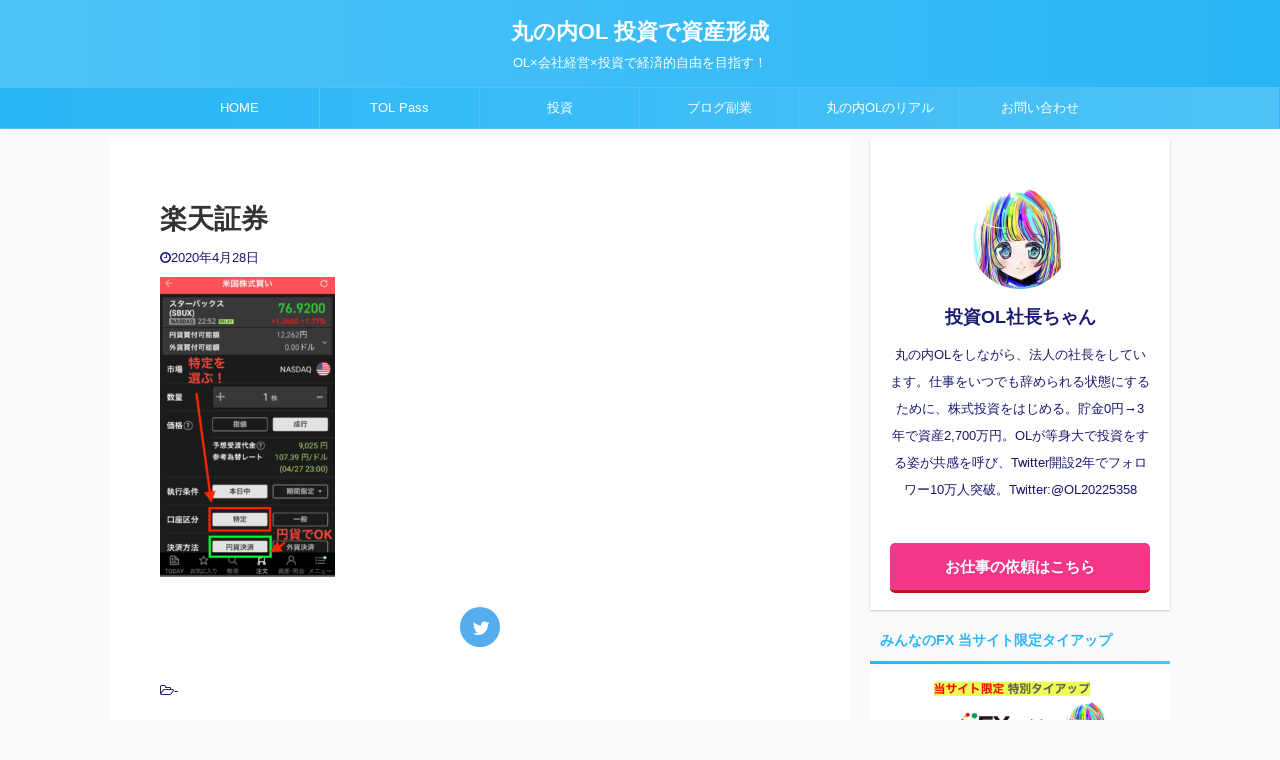

--- FILE ---
content_type: text/html; charset=UTF-8
request_url: https://investment-ol.com/rakutensyoken-beikokukabu/%E3%82%B9%E3%82%AF%E3%83%AA%E3%83%BC%E3%83%B3%E3%82%B7%E3%83%A7%E3%83%83%E3%83%88-2020-04-28-2-45-30/
body_size: 13175
content:

<!DOCTYPE html>
<!--[if lt IE 7]>
<html class="ie6" dir="ltr" lang="ja" prefix="og: https://ogp.me/ns#"> <![endif]-->
<!--[if IE 7]>
<html class="i7" dir="ltr" lang="ja" prefix="og: https://ogp.me/ns#"> <![endif]-->
<!--[if IE 8]>
<html class="ie" dir="ltr" lang="ja" prefix="og: https://ogp.me/ns#"> <![endif]-->
<!--[if gt IE 8]><!-->
<html dir="ltr" lang="ja" prefix="og: https://ogp.me/ns#" class="s-navi-search-overlay ">
	<!--<![endif]-->
	<head prefix="og: http://ogp.me/ns# fb: http://ogp.me/ns/fb# article: http://ogp.me/ns/article#">
		<meta charset="UTF-8" >
		<meta name="viewport" content="width=device-width,initial-scale=1.0,user-scalable=no,viewport-fit=cover">
		<meta name="format-detection" content="telephone=no" >

					<meta name="robots" content="noindex,follow">
		
		<link rel="alternate" type="application/rss+xml" title="丸の内OL 投資で資産形成 RSS Feed" href="https://investment-ol.com/feed/" />
		<link rel="pingback" href="https://investment-ol.com/xmlrpc.php" >
		<!--[if lt IE 9]>
		<script src="https://investment-ol.com/wp-content/themes/affinger5/js/html5shiv.js"></script>
		<![endif]-->
				
		<!-- All in One SEO 4.7.3.1 - aioseo.com -->
		<meta name="robots" content="max-image-preview:large" />
		<link rel="canonical" href="https://investment-ol.com/rakutensyoken-beikokukabu/%e3%82%b9%e3%82%af%e3%83%aa%e3%83%bc%e3%83%b3%e3%82%b7%e3%83%a7%e3%83%83%e3%83%88-2020-04-28-2-45-30/" />
		<meta name="generator" content="All in One SEO (AIOSEO) 4.7.3.1" />
		<meta property="og:locale" content="ja_JP" />
		<meta property="og:site_name" content="丸の内OL 投資で資産形成 | OL×会社経営×投資で経済的自由を目指す！" />
		<meta property="og:type" content="article" />
		<meta property="og:title" content="楽天証券 | 丸の内OL 投資で資産形成" />
		<meta property="og:url" content="https://investment-ol.com/rakutensyoken-beikokukabu/%e3%82%b9%e3%82%af%e3%83%aa%e3%83%bc%e3%83%b3%e3%82%b7%e3%83%a7%e3%83%83%e3%83%88-2020-04-28-2-45-30/" />
		<meta property="article:published_time" content="2020-04-27T17:49:23+00:00" />
		<meta property="article:modified_time" content="2020-04-27T17:49:37+00:00" />
		<meta name="twitter:card" content="summary" />
		<meta name="twitter:title" content="楽天証券 | 丸の内OL 投資で資産形成" />
		<!-- All in One SEO -->

<title>楽天証券 | 丸の内OL 投資で資産形成</title>
<link rel='dns-prefetch' href='//ajax.googleapis.com' />
<link rel='dns-prefetch' href='//s.w.org' />
		<!-- This site uses the Google Analytics by MonsterInsights plugin v8.10.0 - Using Analytics tracking - https://www.monsterinsights.com/ -->
							<script
				src="//www.googletagmanager.com/gtag/js?id=UA-145165603-2"  data-cfasync="false" data-wpfc-render="false" type="text/javascript" async></script>
			<script data-cfasync="false" data-wpfc-render="false" type="text/javascript">
				var mi_version = '8.10.0';
				var mi_track_user = true;
				var mi_no_track_reason = '';
				
								var disableStrs = [
															'ga-disable-UA-145165603-2',
									];

				/* Function to detect opted out users */
				function __gtagTrackerIsOptedOut() {
					for (var index = 0; index < disableStrs.length; index++) {
						if (document.cookie.indexOf(disableStrs[index] + '=true') > -1) {
							return true;
						}
					}

					return false;
				}

				/* Disable tracking if the opt-out cookie exists. */
				if (__gtagTrackerIsOptedOut()) {
					for (var index = 0; index < disableStrs.length; index++) {
						window[disableStrs[index]] = true;
					}
				}

				/* Opt-out function */
				function __gtagTrackerOptout() {
					for (var index = 0; index < disableStrs.length; index++) {
						document.cookie = disableStrs[index] + '=true; expires=Thu, 31 Dec 2099 23:59:59 UTC; path=/';
						window[disableStrs[index]] = true;
					}
				}

				if ('undefined' === typeof gaOptout) {
					function gaOptout() {
						__gtagTrackerOptout();
					}
				}
								window.dataLayer = window.dataLayer || [];

				window.MonsterInsightsDualTracker = {
					helpers: {},
					trackers: {},
				};
				if (mi_track_user) {
					function __gtagDataLayer() {
						dataLayer.push(arguments);
					}

					function __gtagTracker(type, name, parameters) {
						if (!parameters) {
							parameters = {};
						}

						if (parameters.send_to) {
							__gtagDataLayer.apply(null, arguments);
							return;
						}

						if (type === 'event') {
							
														parameters.send_to = monsterinsights_frontend.ua;
							__gtagDataLayer(type, name, parameters);
													} else {
							__gtagDataLayer.apply(null, arguments);
						}
					}

					__gtagTracker('js', new Date());
					__gtagTracker('set', {
						'developer_id.dZGIzZG': true,
											});
															__gtagTracker('config', 'UA-145165603-2', {"forceSSL":"true","link_attribution":"true"} );
										window.gtag = __gtagTracker;										(function () {
						/* https://developers.google.com/analytics/devguides/collection/analyticsjs/ */
						/* ga and __gaTracker compatibility shim. */
						var noopfn = function () {
							return null;
						};
						var newtracker = function () {
							return new Tracker();
						};
						var Tracker = function () {
							return null;
						};
						var p = Tracker.prototype;
						p.get = noopfn;
						p.set = noopfn;
						p.send = function () {
							var args = Array.prototype.slice.call(arguments);
							args.unshift('send');
							__gaTracker.apply(null, args);
						};
						var __gaTracker = function () {
							var len = arguments.length;
							if (len === 0) {
								return;
							}
							var f = arguments[len - 1];
							if (typeof f !== 'object' || f === null || typeof f.hitCallback !== 'function') {
								if ('send' === arguments[0]) {
									var hitConverted, hitObject = false, action;
									if ('event' === arguments[1]) {
										if ('undefined' !== typeof arguments[3]) {
											hitObject = {
												'eventAction': arguments[3],
												'eventCategory': arguments[2],
												'eventLabel': arguments[4],
												'value': arguments[5] ? arguments[5] : 1,
											}
										}
									}
									if ('pageview' === arguments[1]) {
										if ('undefined' !== typeof arguments[2]) {
											hitObject = {
												'eventAction': 'page_view',
												'page_path': arguments[2],
											}
										}
									}
									if (typeof arguments[2] === 'object') {
										hitObject = arguments[2];
									}
									if (typeof arguments[5] === 'object') {
										Object.assign(hitObject, arguments[5]);
									}
									if ('undefined' !== typeof arguments[1].hitType) {
										hitObject = arguments[1];
										if ('pageview' === hitObject.hitType) {
											hitObject.eventAction = 'page_view';
										}
									}
									if (hitObject) {
										action = 'timing' === arguments[1].hitType ? 'timing_complete' : hitObject.eventAction;
										hitConverted = mapArgs(hitObject);
										__gtagTracker('event', action, hitConverted);
									}
								}
								return;
							}

							function mapArgs(args) {
								var arg, hit = {};
								var gaMap = {
									'eventCategory': 'event_category',
									'eventAction': 'event_action',
									'eventLabel': 'event_label',
									'eventValue': 'event_value',
									'nonInteraction': 'non_interaction',
									'timingCategory': 'event_category',
									'timingVar': 'name',
									'timingValue': 'value',
									'timingLabel': 'event_label',
									'page': 'page_path',
									'location': 'page_location',
									'title': 'page_title',
								};
								for (arg in args) {
																		if (!(!args.hasOwnProperty(arg) || !gaMap.hasOwnProperty(arg))) {
										hit[gaMap[arg]] = args[arg];
									} else {
										hit[arg] = args[arg];
									}
								}
								return hit;
							}

							try {
								f.hitCallback();
							} catch (ex) {
							}
						};
						__gaTracker.create = newtracker;
						__gaTracker.getByName = newtracker;
						__gaTracker.getAll = function () {
							return [];
						};
						__gaTracker.remove = noopfn;
						__gaTracker.loaded = true;
						window['__gaTracker'] = __gaTracker;
					})();
									} else {
										console.log("");
					(function () {
						function __gtagTracker() {
							return null;
						}

						window['__gtagTracker'] = __gtagTracker;
						window['gtag'] = __gtagTracker;
					})();
									}
			</script>
				<!-- / Google Analytics by MonsterInsights -->
				<script type="text/javascript">
			window._wpemojiSettings = {"baseUrl":"https:\/\/s.w.org\/images\/core\/emoji\/12.0.0-1\/72x72\/","ext":".png","svgUrl":"https:\/\/s.w.org\/images\/core\/emoji\/12.0.0-1\/svg\/","svgExt":".svg","source":{"concatemoji":"https:\/\/investment-ol.com\/wp-includes\/js\/wp-emoji-release.min.js?ver=5.4.2"}};
			/*! This file is auto-generated */
			!function(e,a,t){var r,n,o,i,p=a.createElement("canvas"),s=p.getContext&&p.getContext("2d");function c(e,t){var a=String.fromCharCode;s.clearRect(0,0,p.width,p.height),s.fillText(a.apply(this,e),0,0);var r=p.toDataURL();return s.clearRect(0,0,p.width,p.height),s.fillText(a.apply(this,t),0,0),r===p.toDataURL()}function l(e){if(!s||!s.fillText)return!1;switch(s.textBaseline="top",s.font="600 32px Arial",e){case"flag":return!c([127987,65039,8205,9895,65039],[127987,65039,8203,9895,65039])&&(!c([55356,56826,55356,56819],[55356,56826,8203,55356,56819])&&!c([55356,57332,56128,56423,56128,56418,56128,56421,56128,56430,56128,56423,56128,56447],[55356,57332,8203,56128,56423,8203,56128,56418,8203,56128,56421,8203,56128,56430,8203,56128,56423,8203,56128,56447]));case"emoji":return!c([55357,56424,55356,57342,8205,55358,56605,8205,55357,56424,55356,57340],[55357,56424,55356,57342,8203,55358,56605,8203,55357,56424,55356,57340])}return!1}function d(e){var t=a.createElement("script");t.src=e,t.defer=t.type="text/javascript",a.getElementsByTagName("head")[0].appendChild(t)}for(i=Array("flag","emoji"),t.supports={everything:!0,everythingExceptFlag:!0},o=0;o<i.length;o++)t.supports[i[o]]=l(i[o]),t.supports.everything=t.supports.everything&&t.supports[i[o]],"flag"!==i[o]&&(t.supports.everythingExceptFlag=t.supports.everythingExceptFlag&&t.supports[i[o]]);t.supports.everythingExceptFlag=t.supports.everythingExceptFlag&&!t.supports.flag,t.DOMReady=!1,t.readyCallback=function(){t.DOMReady=!0},t.supports.everything||(n=function(){t.readyCallback()},a.addEventListener?(a.addEventListener("DOMContentLoaded",n,!1),e.addEventListener("load",n,!1)):(e.attachEvent("onload",n),a.attachEvent("onreadystatechange",function(){"complete"===a.readyState&&t.readyCallback()})),(r=t.source||{}).concatemoji?d(r.concatemoji):r.wpemoji&&r.twemoji&&(d(r.twemoji),d(r.wpemoji)))}(window,document,window._wpemojiSettings);
		</script>
		<style type="text/css">
img.wp-smiley,
img.emoji {
	display: inline !important;
	border: none !important;
	box-shadow: none !important;
	height: 1em !important;
	width: 1em !important;
	margin: 0 .07em !important;
	vertical-align: -0.1em !important;
	background: none !important;
	padding: 0 !important;
}
</style>
	<link rel='stylesheet' id='wp-block-library-css'  href='https://investment-ol.com/wp-includes/css/dist/block-library/style.min.css?ver=5.4.2' type='text/css' media='all' />
<link rel='stylesheet' id='contact-form-7-css'  href='https://investment-ol.com/wp-content/plugins/contact-form-7/includes/css/styles.css?ver=5.1.6' type='text/css' media='all' />
<link rel='stylesheet' id='pz-linkcard-css'  href='//investment-ol.com/wp-content/uploads/pz-linkcard/style.css?ver=2.4.4.4.3' type='text/css' media='all' />
<link rel='stylesheet' id='toc-screen-css'  href='https://investment-ol.com/wp-content/plugins/table-of-contents-plus/screen.min.css?ver=2002' type='text/css' media='all' />
<link rel='stylesheet' id='normalize-css'  href='https://investment-ol.com/wp-content/themes/affinger5/css/normalize.css?ver=1.5.9' type='text/css' media='all' />
<link rel='stylesheet' id='font-awesome-css'  href='https://investment-ol.com/wp-content/themes/affinger5/css/fontawesome/css/font-awesome.min.css?ver=4.7.0' type='text/css' media='all' />
<link rel='stylesheet' id='font-awesome-animation-css'  href='https://investment-ol.com/wp-content/themes/affinger5/css/fontawesome/css/font-awesome-animation.min.css?ver=5.4.2' type='text/css' media='all' />
<link rel='stylesheet' id='st_svg-css'  href='https://investment-ol.com/wp-content/themes/affinger5/st_svg/style.css?ver=5.4.2' type='text/css' media='all' />
<link rel='stylesheet' id='slick-css'  href='https://investment-ol.com/wp-content/themes/affinger5/vendor/slick/slick.css?ver=1.8.0' type='text/css' media='all' />
<link rel='stylesheet' id='slick-theme-css'  href='https://investment-ol.com/wp-content/themes/affinger5/vendor/slick/slick-theme.css?ver=1.8.0' type='text/css' media='all' />
<link rel='stylesheet' id='fonts-googleapis-notosansjp-css'  href='//fonts.googleapis.com/css?family=Noto+Sans+JP%3A400%2C700&#038;display=swap&#038;subset=japanese&#038;ver=5.4.2' type='text/css' media='all' />
<link rel='stylesheet' id='style-css'  href='https://investment-ol.com/wp-content/themes/affinger5/style.css?ver=5.4.2' type='text/css' media='all' />
<link rel='stylesheet' id='child-style-css'  href='https://investment-ol.com/wp-content/themes/affinger5-child/style.css?ver=5.4.2' type='text/css' media='all' />
<link rel='stylesheet' id='single-css'  href='https://investment-ol.com/wp-content/themes/affinger5/st-rankcss.php' type='text/css' media='all' />
<link rel='stylesheet' id='st-themecss-css'  href='https://investment-ol.com/wp-content/themes/affinger5/st-themecss-loader.php?ver=5.4.2' type='text/css' media='all' />
<script type='text/javascript' src='https://investment-ol.com/wp-content/plugins/google-analytics-for-wordpress/assets/js/frontend-gtag.min.js?ver=8.10.0'></script>
<script data-cfasync="false" data-wpfc-render="false" type="text/javascript" id='monsterinsights-frontend-script-js-extra'>/* <![CDATA[ */
var monsterinsights_frontend = {"js_events_tracking":"true","download_extensions":"doc,pdf,ppt,zip,xls,docx,pptx,xlsx","inbound_paths":"[{\"path\":\"\\\/go\\\/\",\"label\":\"affiliate\"},{\"path\":\"\\\/recommend\\\/\",\"label\":\"affiliate\"}]","home_url":"https:\/\/investment-ol.com","hash_tracking":"false","ua":"UA-145165603-2","v4_id":""};/* ]]> */
</script>
<script type='text/javascript' src='//ajax.googleapis.com/ajax/libs/jquery/1.11.3/jquery.min.js?ver=1.11.3'></script>
<link rel='https://api.w.org/' href='https://investment-ol.com/wp-json/' />
<link rel='shortlink' href='https://investment-ol.com/?p=2071' />
<link rel="alternate" type="application/json+oembed" href="https://investment-ol.com/wp-json/oembed/1.0/embed?url=https%3A%2F%2Finvestment-ol.com%2Frakutensyoken-beikokukabu%2F%25e3%2582%25b9%25e3%2582%25af%25e3%2583%25aa%25e3%2583%25bc%25e3%2583%25b3%25e3%2582%25b7%25e3%2583%25a7%25e3%2583%2583%25e3%2583%2588-2020-04-28-2-45-30%2F" />
<link rel="alternate" type="text/xml+oembed" href="https://investment-ol.com/wp-json/oembed/1.0/embed?url=https%3A%2F%2Finvestment-ol.com%2Frakutensyoken-beikokukabu%2F%25e3%2582%25b9%25e3%2582%25af%25e3%2583%25aa%25e3%2583%25bc%25e3%2583%25b3%25e3%2582%25b7%25e3%2583%25a7%25e3%2583%2583%25e3%2583%2588-2020-04-28-2-45-30%2F&#038;format=xml" />
<link rel="shortcut icon" href="https://investment-ol.com/wp-content/uploads/2021/12/IMG_3883.jpg" >
<link rel="apple-touch-icon-precomposed" href="https://investment-ol.com/wp-content/uploads/2021/12/IMG_3883.jpg" />
<meta name="google-site-verification" content="z0zJ0rfI0CX8s4-uaN9EGzgTlhPADyAAv845VzPOguk" />
<link rel="icon" href="https://investment-ol.com/wp-content/uploads/2021/12/cropped-IMG_3883-32x32.jpg" sizes="32x32" />
<link rel="icon" href="https://investment-ol.com/wp-content/uploads/2021/12/cropped-IMG_3883-192x192.jpg" sizes="192x192" />
<link rel="apple-touch-icon" href="https://investment-ol.com/wp-content/uploads/2021/12/cropped-IMG_3883-180x180.jpg" />
<meta name="msapplication-TileImage" content="https://investment-ol.com/wp-content/uploads/2021/12/cropped-IMG_3883-270x270.jpg" />
		<style type="text/css" id="wp-custom-css">
			@media print, screen and (min-width: 960px) {
header .smanone ul.menu {
display:flex; /*フレシキブルボックス化*/
justify-content:center; /*中央寄せ*/
}
}

[/st-midasibox]		</style>
					<script>
		(function (i, s, o, g, r, a, m) {
			i['GoogleAnalyticsObject'] = r;
			i[r] = i[r] || function () {
					(i[r].q = i[r].q || []).push(arguments)
				}, i[r].l = 1 * new Date();
			a = s.createElement(o),
				m = s.getElementsByTagName(o)[0];
			a.async = 1;
			a.src = g;
			m.parentNode.insertBefore(a, m)
		})(window, document, 'script', '//www.google-analytics.com/analytics.js', 'ga');

		ga('create', 'UA-145165603-2', 'auto');
		ga('send', 'pageview');

	</script>
				<!-- OGP -->
	
						<meta name="twitter:card" content="summary_large_image">
				<meta name="twitter:site" content="@OL20225358">
		<meta name="twitter:title" content="楽天証券">
		<meta name="twitter:description" content="">
		<meta name="twitter:image" content="https://investment-ol.com/wp-content/uploads/2020/04/スクリーンショット-2020-04-28-2.45.30-175x300.png">
		<!-- /OGP -->
		



<script>
	jQuery(function(){
		jQuery('.st-btn-open').click(function(){
			jQuery(this).next('.st-slidebox').stop(true, true).slideToggle();
			jQuery(this).addClass('st-btn-open-click');
		});
	});
</script>


<script>
	jQuery(function(){
		jQuery("#toc_container:not(:has(ul ul))").addClass("only-toc");
		jQuery(".st-ac-box ul:has(.cat-item)").each(function(){
			jQuery(this).addClass("st-ac-cat");
		});
	});
</script>

<script>
	jQuery(function(){
						jQuery('.st-star').parent('.rankh4').css('padding-bottom','5px'); // スターがある場合のランキング見出し調整
	});
</script>

			</head>
	<body class="attachment attachment-template-default single single-attachment postid-2071 attachmentid-2071 attachment-png not-front-page" >
				<div id="st-ami">
				<div id="wrapper" class="">
				<div id="wrapper-in">
					<header id="st-headwide">
						<div id="headbox-bg">
							<div id="headbox">

								<nav id="s-navi" class="pcnone" data-st-nav data-st-nav-type="normal">
		<dl class="acordion is-active" data-st-nav-primary>
			<dt class="trigger">
				<p class="acordion_button"><span class="op op-menu has-text"><i class="fa st-svg-menu_cut"></i></span></p>

				
				
							<!-- 追加メニュー -->
							
							<!-- 追加メニュー2 -->
							
							</dt>

			<dd class="acordion_tree">
				<div class="acordion_tree_content">

					

												<div class="menu-%e3%83%88%e3%83%83%e3%83%97%e3%83%a1%e3%83%8b%e3%83%a5%e3%83%bc-container"><ul id="menu-%e3%83%88%e3%83%83%e3%83%97%e3%83%a1%e3%83%8b%e3%83%a5%e3%83%bc" class="menu"><li id="menu-item-19" class="menu-item menu-item-type-custom menu-item-object-custom menu-item-home menu-item-19"><a href="https://investment-ol.com"><span class="menu-item-label">HOME</span></a></li>
<li id="menu-item-14468" class="menu-item menu-item-type-taxonomy menu-item-object-category menu-item-14468"><a href="https://investment-ol.com/category/tol-pass/"><span class="menu-item-label">TOL Pass</span></a></li>
<li id="menu-item-4822" class="menu-item menu-item-type-taxonomy menu-item-object-category menu-item-has-children menu-item-4822"><a href="https://investment-ol.com/category/investment/"><span class="menu-item-label">投資</span></a>
<ul class="sub-menu">
	<li id="menu-item-4851" class="menu-item menu-item-type-taxonomy menu-item-object-category menu-item-4851"><a href="https://investment-ol.com/category/investment/beikokukabu/"><span class="menu-item-label">米国株</span></a></li>
	<li id="menu-item-4850" class="menu-item menu-item-type-taxonomy menu-item-object-category menu-item-4850"><a href="https://investment-ol.com/category/investment/nihonkabu/"><span class="menu-item-label">日本株</span></a></li>
	<li id="menu-item-4852" class="menu-item menu-item-type-taxonomy menu-item-object-category menu-item-4852"><a href="https://investment-ol.com/category/investment/roboadvisor/"><span class="menu-item-label">ロボアド</span></a></li>
	<li id="menu-item-4853" class="menu-item menu-item-type-taxonomy menu-item-object-category menu-item-4853"><a href="https://investment-ol.com/category/investment/cryptocurrency/"><span class="menu-item-label">暗号資産（仮想通貨）</span></a></li>
	<li id="menu-item-4854" class="menu-item menu-item-type-taxonomy menu-item-object-category menu-item-4854"><a href="https://investment-ol.com/category/investment/fx/"><span class="menu-item-label">FX</span></a></li>
</ul>
</li>
<li id="menu-item-4823" class="menu-item menu-item-type-taxonomy menu-item-object-category menu-item-4823"><a href="https://investment-ol.com/category/blog/"><span class="menu-item-label">ブログ副業</span></a></li>
<li id="menu-item-4824" class="menu-item menu-item-type-taxonomy menu-item-object-category menu-item-4824"><a href="https://investment-ol.com/category/marunouchi-ol/"><span class="menu-item-label">丸の内OLのリアル</span></a></li>
<li id="menu-item-4825" class="menu-item menu-item-type-post_type menu-item-object-page menu-item-4825"><a href="https://investment-ol.com/otoiawase/"><span class="menu-item-label">お問い合わせ</span></a></li>
</ul></div>						<div class="clear"></div>

					
				</div>
			</dd>

					</dl>

					</nav>

								<div id="header-l">
									
									<div id="st-text-logo">
										
            
			
				<!-- ロゴ又はブログ名 -->
				                
					<p class="sitename sitenametop"><a href="https://investment-ol.com/">
  						                      		  丸の内OL 投資で資産形成                   		               		 </a></p>
                     
   				          		<!-- ロゴ又はブログ名ここまで -->
                
           		<!-- キャプション -->
           							<p class="descr">
						OL×会社経営×投資で経済的自由を目指す！					</p>
				
			
		
    									</div>
								</div><!-- /#header-l -->

								<div id="header-r" class="smanone">
									
								</div><!-- /#header-r -->
							</div><!-- /#headbox-bg -->
						</div><!-- /#headbox clearfix -->

						
						
						
						
											
<div id="gazou-wide">
			<div id="st-menubox">
			<div id="st-menuwide">
				<nav class="smanone clearfix"><ul id="menu-%e3%83%88%e3%83%83%e3%83%97%e3%83%a1%e3%83%8b%e3%83%a5%e3%83%bc-1" class="menu"><li class="menu-item menu-item-type-custom menu-item-object-custom menu-item-home menu-item-19"><a href="https://investment-ol.com">HOME</a></li>
<li class="menu-item menu-item-type-taxonomy menu-item-object-category menu-item-14468"><a href="https://investment-ol.com/category/tol-pass/">TOL Pass</a></li>
<li class="menu-item menu-item-type-taxonomy menu-item-object-category menu-item-has-children menu-item-4822"><a href="https://investment-ol.com/category/investment/">投資</a>
<ul class="sub-menu">
	<li class="menu-item menu-item-type-taxonomy menu-item-object-category menu-item-4851"><a href="https://investment-ol.com/category/investment/beikokukabu/">米国株</a></li>
	<li class="menu-item menu-item-type-taxonomy menu-item-object-category menu-item-4850"><a href="https://investment-ol.com/category/investment/nihonkabu/">日本株</a></li>
	<li class="menu-item menu-item-type-taxonomy menu-item-object-category menu-item-4852"><a href="https://investment-ol.com/category/investment/roboadvisor/">ロボアド</a></li>
	<li class="menu-item menu-item-type-taxonomy menu-item-object-category menu-item-4853"><a href="https://investment-ol.com/category/investment/cryptocurrency/">暗号資産（仮想通貨）</a></li>
	<li class="menu-item menu-item-type-taxonomy menu-item-object-category menu-item-4854"><a href="https://investment-ol.com/category/investment/fx/">FX</a></li>
</ul>
</li>
<li class="menu-item menu-item-type-taxonomy menu-item-object-category menu-item-4823"><a href="https://investment-ol.com/category/blog/">ブログ副業</a></li>
<li class="menu-item menu-item-type-taxonomy menu-item-object-category menu-item-4824"><a href="https://investment-ol.com/category/marunouchi-ol/">丸の内OLのリアル</a></li>
<li class="menu-item menu-item-type-post_type menu-item-object-page menu-item-4825"><a href="https://investment-ol.com/otoiawase/">お問い合わせ</a></li>
</ul></nav>			</div>
		</div>
				</div>
					
					
					</header>

					

					<div id="content-w">

					
					
					
	
			<div id="st-header-post-under-box" class="st-header-post-no-data "
		     style="">
			<div class="st-dark-cover">
							</div>
		</div>
	

<div id="content" class="clearfix">
	<div id="contentInner">
		<main>
			<article>
				<div id="post-2071" class="st-post post-2071 attachment type-attachment status-inherit hentry">

					
																
					
					<!--ぱんくず -->
										<!--/ ぱんくず -->

					<!--ループ開始 -->
										
																									<p class="st-catgroup">
															</p>
						
						<h1 class="entry-title">楽天証券</h1>

						
	<div class="blogbox ">
		<p><span class="kdate">
							<i class="fa fa-clock-o"></i><time class="updated" datetime="2020-04-28T02:49:23+0900">2020年4月28日</time>
					</span></p>
	</div>
					
					
					<div class="mainbox">
						<div id="nocopy" ><!-- コピー禁止エリアここから -->
							
																						
							<div class="entry-content">
								<div id="custom_html-20" class="widget_text widget-above-toc widget_custom_html"><div class="textwidget custom-html-widget"></div></div><p class="attachment"><a href='https://investment-ol.com/wp-content/uploads/2020/04/スクリーンショット-2020-04-28-2.45.30.png'><img width="175" height="300" src="https://investment-ol.com/wp-content/uploads/2020/04/スクリーンショット-2020-04-28-2.45.30-175x300.png" class="attachment-medium size-medium" alt="楽天証券" srcset="https://investment-ol.com/wp-content/uploads/2020/04/スクリーンショット-2020-04-28-2.45.30-175x300.png 175w, https://investment-ol.com/wp-content/uploads/2020/04/スクリーンショット-2020-04-28-2.45.30-600x1031.png 600w, https://investment-ol.com/wp-content/uploads/2020/04/スクリーンショット-2020-04-28-2.45.30.png 766w" sizes="(max-width: 175px) 100vw, 175px" /></a></p>
							</div>
						</div><!-- コピー禁止エリアここまで -->

												
					<div class="adbox">
				
							        
	
									<div style="padding-top:10px;">
						
		        
	
					</div>
							</div>
			

						
					</div><!-- .mainboxここまで -->

																
					
	
	<div class="sns ">
	<ul class="clearfix">
					<!--ツイートボタン-->
			<li class="twitter"> 
			<a rel="nofollow" onclick="window.open('//twitter.com/intent/tweet?url=https%3A%2F%2Finvestment-ol.com%2Frakutensyoken-beikokukabu%2F%25e3%2582%25b9%25e3%2582%25af%25e3%2583%25aa%25e3%2583%25bc%25e3%2583%25b3%25e3%2582%25b7%25e3%2583%25a7%25e3%2583%2583%25e3%2583%2588-2020-04-28-2-45-30%2F&text=%E6%A5%BD%E5%A4%A9%E8%A8%BC%E5%88%B8&via=OL20225358&tw_p=tweetbutton', '', 'width=500,height=450'); return false;"><i class="fa fa-twitter"></i><span class="snstext " >Twitter</span></a>
			</li>
		
		
		
		
		
		
	</ul>

	</div> 

											
											<p class="tagst">
							<i class="fa fa-folder-open-o" aria-hidden="true"></i>-<br/>
													</p>
					
					<aside>
						<p class="author" style="display:none;"><a href="https://investment-ol.com/author/asa/" title="社長" class="vcard author"><span class="fn">author</span></a></p>
																		<!--ループ終了-->

																			
						<!--関連記事-->
						
	
	<h4 class="point"><span class="point-in">関連記事</span></h4>

	
<div class="kanren" data-st-load-more-content
     data-st-load-more-id="608389ca-b51d-494c-bfbf-71496d2fd2b4">
						
			<dl class="clearfix">
				<dt><a href="https://investment-ol.com/paypaysyoken-how-to/">
						
															<img width="1846" height="1038" src="https://investment-ol.com/wp-content/uploads/2022/07/スクリーンショット-2022-07-26-19.10.07.png" class="attachment-full size-full wp-post-image" alt="paypay証券 使い方" srcset="https://investment-ol.com/wp-content/uploads/2022/07/スクリーンショット-2022-07-26-19.10.07.png 1846w, https://investment-ol.com/wp-content/uploads/2022/07/スクリーンショット-2022-07-26-19.10.07-300x169.png 300w, https://investment-ol.com/wp-content/uploads/2022/07/スクリーンショット-2022-07-26-19.10.07-600x337.png 600w, https://investment-ol.com/wp-content/uploads/2022/07/スクリーンショット-2022-07-26-19.10.07-768x432.png 768w, https://investment-ol.com/wp-content/uploads/2022/07/スクリーンショット-2022-07-26-19.10.07-1536x864.png 1536w" sizes="(max-width: 1846px) 100vw, 1846px" />							
											</a></dt>
				<dd>
					
	
	<p class="st-catgroup itiran-category">
		<a href="https://investment-ol.com/category/pr/" title="View all posts in プロモーション" rel="category tag"><span class="catname st-catid86">プロモーション</span></a> <a href="https://investment-ol.com/category/investment/beikokukabu/" title="View all posts in 米国株" rel="category tag"><span class="catname st-catid76">米国株</span></a>	</p>

					<h5 class="kanren-t">
						<a href="https://investment-ol.com/paypaysyoken-how-to/">【paypay証券】入金方法〜1,000円単位で株を買う方法</a>
					</h5>

														</dd>
			</dl>
					
			<dl class="clearfix">
				<dt><a href="https://investment-ol.com/cryptocurrency-syutokutannka/">
						
															<img width="1842" height="1050" src="https://investment-ol.com/wp-content/uploads/2021/05/スクリーンショット-2021-12-22-21.47.19.png" class="attachment-full size-full wp-post-image" alt="仮想通貨 平均取得単価 計算方法" srcset="https://investment-ol.com/wp-content/uploads/2021/05/スクリーンショット-2021-12-22-21.47.19.png 1842w, https://investment-ol.com/wp-content/uploads/2021/05/スクリーンショット-2021-12-22-21.47.19-300x171.png 300w, https://investment-ol.com/wp-content/uploads/2021/05/スクリーンショット-2021-12-22-21.47.19-600x342.png 600w, https://investment-ol.com/wp-content/uploads/2021/05/スクリーンショット-2021-12-22-21.47.19-768x438.png 768w, https://investment-ol.com/wp-content/uploads/2021/05/スクリーンショット-2021-12-22-21.47.19-1536x876.png 1536w" sizes="(max-width: 1842px) 100vw, 1842px" />							
											</a></dt>
				<dd>
					
	
	<p class="st-catgroup itiran-category">
		<a href="https://investment-ol.com/category/pr/" title="View all posts in プロモーション" rel="category tag"><span class="catname st-catid86">プロモーション</span></a> <a href="https://investment-ol.com/category/investment/cryptocurrency/" title="View all posts in 暗号資産（仮想通貨）" rel="category tag"><span class="catname st-catid78">暗号資産（仮想通貨）</span></a>	</p>

					<h5 class="kanren-t">
						<a href="https://investment-ol.com/cryptocurrency-syutokutannka/">仮想通貨 平均取得単価の計算方法【超わかりやすく】【コインチェック ビットフライヤー】</a>
					</h5>

														</dd>
			</dl>
					
			<dl class="clearfix">
				<dt><a href="https://investment-ol.com/cryptocurrency-trade/">
						
															<img width="1850" height="1028" src="https://investment-ol.com/wp-content/uploads/2020/10/スクリーンショット-2022-02-24-16.02.20.png" class="attachment-full size-full wp-post-image" alt="コインチェック メリット デメリット" srcset="https://investment-ol.com/wp-content/uploads/2020/10/スクリーンショット-2022-02-24-16.02.20.png 1850w, https://investment-ol.com/wp-content/uploads/2020/10/スクリーンショット-2022-02-24-16.02.20-300x167.png 300w, https://investment-ol.com/wp-content/uploads/2020/10/スクリーンショット-2022-02-24-16.02.20-600x333.png 600w, https://investment-ol.com/wp-content/uploads/2020/10/スクリーンショット-2022-02-24-16.02.20-768x427.png 768w, https://investment-ol.com/wp-content/uploads/2020/10/スクリーンショット-2022-02-24-16.02.20-1536x854.png 1536w" sizes="(max-width: 1850px) 100vw, 1850px" />							
											</a></dt>
				<dd>
					
	
	<p class="st-catgroup itiran-category">
		<a href="https://investment-ol.com/category/pr/" title="View all posts in プロモーション" rel="category tag"><span class="catname st-catid86">プロモーション</span></a> <a href="https://investment-ol.com/category/investment/cryptocurrency/" title="View all posts in 暗号資産（仮想通貨）" rel="category tag"><span class="catname st-catid78">暗号資産（仮想通貨）</span></a>	</p>

					<h5 class="kanren-t">
						<a href="https://investment-ol.com/cryptocurrency-trade/">コインチェックのメリット・デメリットを徹底解説</a>
					</h5>

														</dd>
			</dl>
					
			<dl class="clearfix">
				<dt><a href="https://investment-ol.com/dmm-fx-virtual-trade/">
						
															<img width="1848" height="1032" src="https://investment-ol.com/wp-content/uploads/2022/03/スクリーンショット-2022-03-27-4.54.16.png" class="attachment-full size-full wp-post-image" alt="DMM FX 特別タイアップ" srcset="https://investment-ol.com/wp-content/uploads/2022/03/スクリーンショット-2022-03-27-4.54.16.png 1848w, https://investment-ol.com/wp-content/uploads/2022/03/スクリーンショット-2022-03-27-4.54.16-300x168.png 300w, https://investment-ol.com/wp-content/uploads/2022/03/スクリーンショット-2022-03-27-4.54.16-600x335.png 600w, https://investment-ol.com/wp-content/uploads/2022/03/スクリーンショット-2022-03-27-4.54.16-768x429.png 768w, https://investment-ol.com/wp-content/uploads/2022/03/スクリーンショット-2022-03-27-4.54.16-1536x858.png 1536w" sizes="(max-width: 1848px) 100vw, 1848px" />							
											</a></dt>
				<dd>
					
	
	<p class="st-catgroup itiran-category">
		<a href="https://investment-ol.com/category/investment/fx/" title="View all posts in FX" rel="category tag"><span class="catname st-catid79">FX</span></a> <a href="https://investment-ol.com/category/pr/" title="View all posts in プロモーション" rel="category tag"><span class="catname st-catid86">プロモーション</span></a>	</p>

					<h5 class="kanren-t">
						<a href="https://investment-ol.com/dmm-fx-virtual-trade/">DMM FXのバーチャルトレードアプリで練習しよう！操作方法を解説</a>
					</h5>

														</dd>
			</dl>
					
			<dl class="clearfix">
				<dt><a href="https://investment-ol.com/metamasuku-tsukurikata/">
						
															<img width="1992" height="1118" src="https://investment-ol.com/wp-content/uploads/2023/02/スクリーンショット-2023-02-24-12.04.05.png" class="attachment-full size-full wp-post-image" alt="メタマスク 作り方" srcset="https://investment-ol.com/wp-content/uploads/2023/02/スクリーンショット-2023-02-24-12.04.05.png 1992w, https://investment-ol.com/wp-content/uploads/2023/02/スクリーンショット-2023-02-24-12.04.05-300x168.png 300w, https://investment-ol.com/wp-content/uploads/2023/02/スクリーンショット-2023-02-24-12.04.05-600x337.png 600w, https://investment-ol.com/wp-content/uploads/2023/02/スクリーンショット-2023-02-24-12.04.05-768x431.png 768w, https://investment-ol.com/wp-content/uploads/2023/02/スクリーンショット-2023-02-24-12.04.05-1536x862.png 1536w" sizes="(max-width: 1992px) 100vw, 1992px" />							
											</a></dt>
				<dd>
					
	
	<p class="st-catgroup itiran-category">
		<a href="https://investment-ol.com/category/pr/" title="View all posts in プロモーション" rel="category tag"><span class="catname st-catid86">プロモーション</span></a> <a href="https://investment-ol.com/category/investment/cryptocurrency/" title="View all posts in 暗号資産（仮想通貨）" rel="category tag"><span class="catname st-catid78">暗号資産（仮想通貨）</span></a>	</p>

					<h5 class="kanren-t">
						<a href="https://investment-ol.com/metamasuku-tsukurikata/">メタマスクの作り方を解説（スマホ、パソコン）</a>
					</h5>

														</dd>
			</dl>
					
			<dl class="clearfix">
				<dt><a href="https://investment-ol.com/coincheck-haw-to/">
						
															<img width="1842" height="1032" src="https://investment-ol.com/wp-content/uploads/2022/03/スクリーンショット-2022-03-16-19.50.25.png" class="attachment-full size-full wp-post-image" alt="コインチェック 買い方" srcset="https://investment-ol.com/wp-content/uploads/2022/03/スクリーンショット-2022-03-16-19.50.25.png 1842w, https://investment-ol.com/wp-content/uploads/2022/03/スクリーンショット-2022-03-16-19.50.25-300x168.png 300w, https://investment-ol.com/wp-content/uploads/2022/03/スクリーンショット-2022-03-16-19.50.25-600x336.png 600w, https://investment-ol.com/wp-content/uploads/2022/03/スクリーンショット-2022-03-16-19.50.25-768x430.png 768w, https://investment-ol.com/wp-content/uploads/2022/03/スクリーンショット-2022-03-16-19.50.25-1536x861.png 1536w" sizes="(max-width: 1842px) 100vw, 1842px" />							
											</a></dt>
				<dd>
					
	
	<p class="st-catgroup itiran-category">
		<a href="https://investment-ol.com/category/pr/" title="View all posts in プロモーション" rel="category tag"><span class="catname st-catid86">プロモーション</span></a> <a href="https://investment-ol.com/category/investment/cryptocurrency/" title="View all posts in 暗号資産（仮想通貨）" rel="category tag"><span class="catname st-catid78">暗号資産（仮想通貨）</span></a>	</p>

					<h5 class="kanren-t">
						<a href="https://investment-ol.com/coincheck-haw-to/">コインチェックに無料で入金する方法</a>
					</h5>

														</dd>
			</dl>
					</div>


						<!--ページナビ-->
						<div class="p-navi clearfix">
							<dl>
																
																							</dl>
						</div>
					</aside>

				</div>
				<!--/post-->
			</article>
		</main>
	</div>
	<!-- /#contentInner -->
	<div id="side">
	<aside>

					<div class="side-topad">
				<div id="authorst_widget-3" class="ad widget_authorst_widget"><div class="st-author-box st-author-master">

<div class="st-author-profile">
		<div class="st-author-profile-avatar">
					<img src="https://investment-ol.com/wp-content/uploads/2021/12/IMG_3883.jpg">
			</div>

	<div class="post st-author-profile-content">
		<p class="st-author-nickname">投資OL社長ちゃん</p>
		<p class="st-author-description">丸の内OLをしながら、法人の社長をしています。仕事をいつでも辞められる状態にするために、株式投資をはじめる。貯金0円→3年で資産2,700万円。OLが等身大で投資をする姿が共感を呼び、Twitter開設2年でフォロワー10万人突破。Twitter:@OL20225358</p>
		<div class="sns">
			<ul class="profile-sns clearfix">

				
				
				
				
				
				
				
				
			</ul>
		</div>
					<div class="rankstlink-r2">
				<p class="no-reflection"><a href="https://investment-ol.com/otoiawase/">お仕事の依頼はこちら</a></p>	
			</div>
			</div>
</div>
</div></div><div id="text-8" class="ad widget_text"><p class="st-widgets-title"><span>みんなのFX 当サイト限定タイアップ</span></p>			<div class="textwidget"><p><a href="https://h.accesstrade.net/sp/cc?rk=0100pu8x00jsdy" target="_blank" rel="noopener noreferrer"><img class="aligncenter size-large wp-image-17726" src="https://investment-ol.com/wp-content/uploads/2025/04/スクリーンショット-2025-04-12-13.10.11-600x350.png" alt="みんなのFX タイアップ" width="600" height="350" /></a></p>
<p><p class=" st-mybtn st-reflection st-btn-default" style="background:#43A047; background: linear-gradient(to bottom, #66BB6A, #43A047);border-color:#81C784;border-width:1px;border-radius:5px;font-weight:bold;color:#fff;box-shadow:0 3px 0 #388E3C;"><a style="font-weight:bold;color:#fff;" href="https://investment-ol.com/minna-fx-swappoin/" rel="noopener noreferrer" target="_blank">おすすめポイント<i class="fa fa-after fa-angle-right st-css-no" aria-hidden="true"></i></a></p><br />
<p class=" st-mybtn st-reflection st-btn-default" style="background:#e53935; background: linear-gradient(to bottom, #f44336, #e53935);border-color:#e57373;border-width:1px;border-radius:5px;font-weight:bold;color:#fff;box-shadow:0 3px 0 #c62828;"><a style="font-weight:bold;color:#fff;" href="https://investment-ol.com/minna-fx-kouzakaisetsu/" rel="noopener noreferrer" target="_blank">口座開設の手順はこちら<i class="fa fa-after fa-angle-right st-css-no" aria-hidden="true"></i></a></p></p>
<p>&nbsp;</p>
</div>
		</div><div id="text-7" class="ad widget_text"><p class="st-widgets-title"><span>LIGHT FX 当サイト限定タイアップ</span></p>			<div class="textwidget"><p><a href="https://h.accesstrade.net/sp/cc?rk=0100phov00jsdy" target="_blank" rel="noopener noreferrer"><img class="aligncenter size-large wp-image-15553" src="https://investment-ol.com/wp-content/uploads/2023/11/スクリーンショット-2023-12-01-15.26.32-600x334.png" alt="LIGHT FX タイアップ" width="600" height="334" /></a><p class=" st-mybtn st-reflection st-btn-default" style="background:#43A047; background: linear-gradient(to bottom, #66BB6A, #43A047);border-color:#81C784;border-width:1px;border-radius:5px;font-weight:bold;color:#fff;box-shadow:0 3px 0 #388E3C;"><a style="font-weight:bold;color:#fff;" href="https://investment-ol.com/lightfx-arbitrage/" rel="noopener noreferrer" target="_blank">おすすめポイント<i class="fa fa-after fa-angle-right st-css-no" aria-hidden="true"></i></a></p><p class=" st-mybtn st-reflection st-btn-default" style="background:#e53935; background: linear-gradient(to bottom, #f44336, #e53935);border-color:#e57373;border-width:1px;border-radius:5px;font-weight:bold;color:#fff;box-shadow:0 3px 0 #c62828;"><a style="font-weight:bold;color:#fff;" href="https://investment-ol.com/light-fx-kouzakaisetsu/" rel="noopener noreferrer" target="_blank">口座開設の手順はこちら<i class="fa fa-after fa-angle-right st-css-no" aria-hidden="true"></i></a></p></p>
</div>
		</div><div id="text-2" class="ad widget_text"><p class="st-widgets-title"><span>twitter</span></p>			<div class="textwidget"><p><a class="twitter-timeline" href="https://twitter.com/OL20225358?ref_src=twsrc%5Etfw" data-lang="ja" data-height="650">Tweets by OL20225358</a> <script async src="https://platform.twitter.com/widgets.js" charset="utf-8"></script></p>
</div>
		</div><div id="search-2" class="ad widget_search"><p class="st-widgets-title"><span>探す</span></p><div id="search" class="search-custom-d">
	<form method="get" id="searchform" action="https://investment-ol.com/">
		<label class="hidden" for="s">
					</label>
		<input type="text" placeholder="" value="" name="s" id="s" />
		<input type="submit" value="&#xf002;" class="fa" id="searchsubmit" />
	</form>
</div>
<!-- /stinger --> 
</div>			</div>
		
							
		
		<div id="scrollad">
						<!--ここにgoogleアドセンスコードを貼ると規約違反になるので注意して下さい-->
	<div id="text-5" class="ad widget_text">			<div class="textwidget"></div>
		</div>			
		</div>
	</aside>
</div>
<!-- /#side -->
</div>
<!--/#content -->
</div><!-- /contentw -->
<footer>
	<div id="footer">
		<div id="footer-in">
			
												<div class="footer-wbox clearfix">
						<div class="footer-r">
							<div id="categories-4" class="footer-rbox widget_categories"><p class="st-widgets-title">カテゴリー</p>		<ul>
				<li class="cat-item cat-item-84"><a href="https://investment-ol.com/category/tol-pass/" ><span class="cat-item-label">TOL Pass (3)</span></a>
</li>
	<li class="cat-item cat-item-36"><a href="https://investment-ol.com/category/blog/" ><span class="cat-item-label">ブログ副業 (13)</span></a>
</li>
	<li class="cat-item cat-item-86"><a href="https://investment-ol.com/category/pr/" ><span class="cat-item-label">プロモーション (85)</span></a>
</li>
	<li class="cat-item cat-item-39"><a href="https://investment-ol.com/category/marunouchi-ol/" ><span class="cat-item-label">丸の内OLのリアル (21)</span></a>
</li>
	<li class="cat-item cat-item-74"><a href="https://investment-ol.com/category/investment/" ><span class="cat-item-label">投資 (52)</span></a>
<ul class='children'>
	<li class="cat-item cat-item-79"><a href="https://investment-ol.com/category/investment/fx/" ><span class="cat-item-label">FX (13)</span></a>
</li>
	<li class="cat-item cat-item-75"><a href="https://investment-ol.com/category/investment/nihonkabu/" ><span class="cat-item-label">日本株 (12)</span></a>
</li>
	<li class="cat-item cat-item-78"><a href="https://investment-ol.com/category/investment/cryptocurrency/" ><span class="cat-item-label">暗号資産（仮想通貨） (18)</span></a>
</li>
	<li class="cat-item cat-item-76"><a href="https://investment-ol.com/category/investment/beikokukabu/" ><span class="cat-item-label">米国株 (9)</span></a>
</li>
</ul>
</li>
		</ul>
			</div>						</div>
						<div class="footer-l">
							<!-- フッターのメインコンテンツ -->


	<div id="st-text-logo">

		<h3 class="footerlogo">
		<!-- ロゴ又はブログ名 -->
					<a href="https://investment-ol.com/">
														丸の内OL 投資で資産形成												</a>
				</h3>
					<p class="footer-description">
				<a href="https://investment-ol.com/">OL×会社経営×投資で経済的自由を目指す！</a>
			</p>

	</div>
		

						<div class="st-footer-tel">
				
			</div>
								</div>
					</div>
									</div>
	</div>
</footer>
</div>
<!-- /#wrapperin -->
</div>
<!-- /#wrapper -->
</div><!-- /#st-ami -->
<p class="copyr" data-copyr>Copyright&copy; 丸の内OL 投資で資産形成 ,  2026 All&ensp;Rights Reserved Powered by <a href="http://manualstinger.com/cr" rel="nofollow">AFFINGER5</a>.</p><script type='text/javascript' src='https://investment-ol.com/wp-includes/js/comment-reply.min.js?ver=5.4.2'></script>
<script type='text/javascript'>
/* <![CDATA[ */
var wpcf7 = {"apiSettings":{"root":"https:\/\/investment-ol.com\/wp-json\/contact-form-7\/v1","namespace":"contact-form-7\/v1"}};
/* ]]> */
</script>
<script type='text/javascript' src='https://investment-ol.com/wp-content/plugins/contact-form-7/includes/js/scripts.js?ver=5.1.6'></script>
<script type='text/javascript'>
/* <![CDATA[ */
var tocplus = {"smooth_scroll":"1","visibility_show":"\u8868\u793a","visibility_hide":"\u975e\u8868\u793a","width":"Auto"};
/* ]]> */
</script>
<script type='text/javascript' src='https://investment-ol.com/wp-content/plugins/table-of-contents-plus/front.min.js?ver=2002'></script>
<script type='text/javascript' src='https://investment-ol.com/wp-content/plugins/ad-invalid-click-protector/assets/js/js.cookie.min.js?ver=3.0.0'></script>
<script type='text/javascript' src='https://investment-ol.com/wp-content/plugins/ad-invalid-click-protector/assets/js/jquery.iframetracker.min.js?ver=2.1.0'></script>
<script type='text/javascript'>
/* <![CDATA[ */
var AICP = {"ajaxurl":"https:\/\/investment-ol.com\/wp-admin\/admin-ajax.php","nonce":"1ff461913d","ip":"3.147.2.222","clickLimit":"3","clickCounterCookieExp":"3","banDuration":"18","countryBlockCheck":"No","banCountryList":""};
/* ]]> */
</script>
<script type='text/javascript' src='https://investment-ol.com/wp-content/plugins/ad-invalid-click-protector/assets/js/aicp.min.js?ver=1.0'></script>
<script type='text/javascript' src='https://investment-ol.com/wp-content/themes/affinger5/vendor/slick/slick.js?ver=1.5.9'></script>
<script type='text/javascript'>
/* <![CDATA[ */
var ST = {"ajax_url":"https:\/\/investment-ol.com\/wp-admin\/admin-ajax.php","expand_accordion_menu":"","sidemenu_accordion":"","is_mobile":""};
/* ]]> */
</script>
<script type='text/javascript' src='https://investment-ol.com/wp-content/themes/affinger5/js/base.js?ver=5.4.2'></script>
<script type='text/javascript' src='https://investment-ol.com/wp-content/themes/affinger5/js/scroll.js?ver=5.4.2'></script>
<script type='text/javascript' src='https://investment-ol.com/wp-content/themes/affinger5/js/st-copy-text.js?ver=5.4.2'></script>
<script type='text/javascript' src='https://investment-ol.com/wp-includes/js/wp-embed.min.js?ver=5.4.2'></script>
	<script>
		(function (window, document, $, undefined) {
			'use strict';

			$(function () {
				var s = $('[data-copyr]'), t = $('#footer-in');
				
				s.length && t.length && t.append(s);
			});
		}(window, window.document, jQuery));
	</script>					<div id="page-top"><a href="#wrapper" class="fa fa-angle-up"></a></div>
		</body></html>
